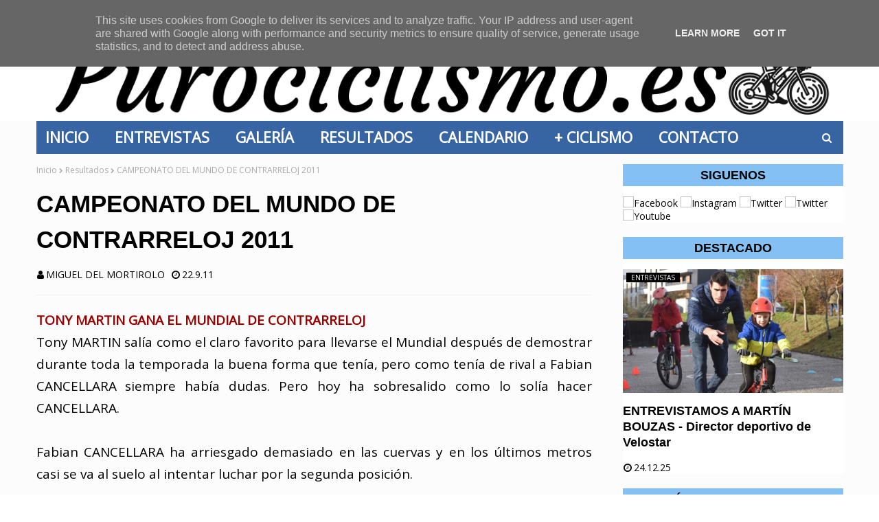

--- FILE ---
content_type: text/html; charset=utf-8
request_url: https://www.google.com/recaptcha/api2/aframe
body_size: 268
content:
<!DOCTYPE HTML><html><head><meta http-equiv="content-type" content="text/html; charset=UTF-8"></head><body><script nonce="pNI3Z3BafuH28YXQgr4bbA">/** Anti-fraud and anti-abuse applications only. See google.com/recaptcha */ try{var clients={'sodar':'https://pagead2.googlesyndication.com/pagead/sodar?'};window.addEventListener("message",function(a){try{if(a.source===window.parent){var b=JSON.parse(a.data);var c=clients[b['id']];if(c){var d=document.createElement('img');d.src=c+b['params']+'&rc='+(localStorage.getItem("rc::a")?sessionStorage.getItem("rc::b"):"");window.document.body.appendChild(d);sessionStorage.setItem("rc::e",parseInt(sessionStorage.getItem("rc::e")||0)+1);localStorage.setItem("rc::h",'1769067673532');}}}catch(b){}});window.parent.postMessage("_grecaptcha_ready", "*");}catch(b){}</script></body></html>

--- FILE ---
content_type: text/javascript; charset=UTF-8
request_url: https://www.purociclismo.es/feeds/posts/default/-/Mundial%202011?alt=json-in-script&callback=related_results_labels_thumbs&max-results=6
body_size: 6748
content:
// API callback
related_results_labels_thumbs({"version":"1.0","encoding":"UTF-8","feed":{"xmlns":"http://www.w3.org/2005/Atom","xmlns$openSearch":"http://a9.com/-/spec/opensearchrss/1.0/","xmlns$blogger":"http://schemas.google.com/blogger/2008","xmlns$georss":"http://www.georss.org/georss","xmlns$gd":"http://schemas.google.com/g/2005","xmlns$thr":"http://purl.org/syndication/thread/1.0","id":{"$t":"tag:blogger.com,1999:blog-495067295094746245"},"updated":{"$t":"2026-01-22T02:41:52.535+01:00"},"category":[{"term":"Resultados"},{"term":"Noticias"},{"term":"Entrevistas"},{"term":"Fotos"},{"term":"Elite-Sub23"},{"term":"Ciclismo Femenino"},{"term":"Otros"},{"term":"Ciclocross"},{"term":"Fichajes 2011"},{"term":"Vuelta a España"},{"term":"A navalla de Botis"},{"term":"La navaja de Botis"},{"term":"Fichajes 2012"},{"term":"Ciclismo González"},{"term":"Tour de Francia"},{"term":"Copa de España"},{"term":"Vídeo"},{"term":"Vuelta a España 2014"},{"term":"Vuelta a España 2013"},{"term":"Curiosidades"},{"term":"Giro de Italia"},{"term":"Publicidad"},{"term":"Vuelta a España 2019"},{"term":"Vuelta a España 2016"},{"term":"Mountain bike"},{"term":"Tus fotos"},{"term":"Entendiendo el ciclismo"},{"term":"Fichajes 2013"},{"term":"Fichajes 2015"},{"term":"Saludos a Puro Ciclismo"},{"term":"Las 31 preguntas de Puro Ciclismo"},{"term":"Vuelta a España 2024"},{"term":"Fichajes 2018"},{"term":"Vuelta a España 2020"},{"term":"Vuelta a España 2018"},{"term":"Copa de España Femenina"},{"term":"Reportaje"},{"term":"Vuelta a España 2025"},{"term":"O Gran Camiño 2025"},{"term":"Volta a Portugal"},{"term":"junior"},{"term":"Fichajes 2016"},{"term":"Fichajes 2017"},{"term":"Itzulia"},{"term":"Vuelta a Asturias"},{"term":"Fichajes 2025"},{"term":"Tour de Francia 2014"},{"term":"Tour de Francia 2020"},{"term":"Vuelta a España 2012"},{"term":"Vuelta a España 2022"},{"term":"Marchas"},{"term":"Opinión"},{"term":"Vuelta a España 2010"},{"term":"Equipos 2012"},{"term":"Giro de Italia 2011"},{"term":"Tour de Francia 2011"},{"term":"Tour de Francia 2012"},{"term":"Vuelta a España 2011"},{"term":"Vuelta a España 2021"},{"term":"Equipos 2018"},{"term":"Giro de Italia 2012"},{"term":"Giro de Italia 2020"},{"term":"Giro de Italia 2025"},{"term":"Tour de Francia 2017"},{"term":"Tour de Francia 2025"},{"term":"Equipos 2017"},{"term":"Equipos 2020"},{"term":"Giro de Italia 2019"},{"term":"Tour de Francia 2010"},{"term":"Tour de Francia 2019"},{"term":"Vuelta a España 2017"},{"term":"Equipos 2016"},{"term":"Volta a Portugal 2017"},{"term":"Vuelta al País Vasco"},{"term":"Fichajes 2014"},{"term":"Giro de Italia 2018"},{"term":"Pruebas de material"},{"term":"Giro de Italia 2017"},{"term":"París-Roubaix"},{"term":"Campeonato de España"},{"term":"Clásica de San Sebastián"},{"term":"Metiendo cuneta"},{"term":"París-Niza"},{"term":"Critérium du Dauphiné"},{"term":"Equipos 2011"},{"term":"Milan San Remo"},{"term":"O Gran Camiño"},{"term":"Tour de Flandes"},{"term":"Vuelta a España femenina"},{"term":"Vuelta a Murcia"},{"term":"Continental Profesional"},{"term":"Lieja-Bastoña-Lieja"},{"term":"Tour de Suiza"},{"term":"Volta a Cataluña"},{"term":"Volta a Galicia"},{"term":"Volta a Portugal 2018"},{"term":"28 de diciembre"},{"term":"Amstel Gold Race"},{"term":"Fichajes 2026"},{"term":"Mundial 2014"},{"term":"Mundial 2016"},{"term":"Tirreno Adriático"},{"term":"Tour de California"},{"term":"Volta a Portugal 2025"},{"term":"Vuelta a Burgos"},{"term":"Zwift"},{"term":"Libros"},{"term":"Tour de Romandía"},{"term":"Vuelta a Asturias 2016"},{"term":"Vuelta a Castilla y León"},{"term":"Campeonato de Europa CX 2024"},{"term":"Giro de Italia 2013"},{"term":"Luis Valle"},{"term":"Volta a Galicia 2017"},{"term":"Vuelta al País Vasco 2018"},{"term":"Equipos 2025"},{"term":"Fichajes 2023"},{"term":"Giro de Lombardía"},{"term":"Másters"},{"term":"Tour de Francia 2013"},{"term":"Tour de Francia femenino 2025"},{"term":"Volta a Galicia 2016"},{"term":"Vuelta a España femenina 2025"},{"term":"Clásica de Almería"},{"term":"El camino de Santiago"},{"term":"Evolución de los maillots"},{"term":"Fichajes 2022"},{"term":"Fichajes 2024"},{"term":"Flecha Valona"},{"term":"Gante Wevelgem"},{"term":"Clásica de Primavera"},{"term":"Crono de las Naciones"},{"term":"GP Miguel Indurain"},{"term":"Itzulia 2025"},{"term":"París-Tours"},{"term":"Revistas"},{"term":"Tour de Francia 2016"},{"term":"Vuelta al País Vasco 2019"},{"term":"Calendario"},{"term":"Campeonatos de España 2015"},{"term":"Challenge a Mallorca"},{"term":"Challenge a Mallorca 2017"},{"term":"Copa de España Ciclocross"},{"term":"Critérium du Dauphiné 2017"},{"term":"Critérium du Dauphiné 2025"},{"term":"Giro de Italia Femenino 2025"},{"term":"Giro del Trentino"},{"term":"Kuurne-Bruselas-Kuurne"},{"term":"Omloop Het Nieuwsblad"},{"term":"París-Niza 2017"},{"term":"París-Niza 2018"},{"term":"París-Niza 2025"},{"term":"Strade Bianche"},{"term":"Strava"},{"term":"Tour Down Under"},{"term":"Tour de Suiza 2017"},{"term":"Tour de Suiza 2025"},{"term":"Volta a Cataluña 2025"},{"term":"Vuelta a Andalucía"},{"term":"Vuelta a Asturias 2017"},{"term":"Vuelta a San Juan 2018"},{"term":"Vuelta al País Vasco 2015"},{"term":"Challenge a Mallorca 2018"},{"term":"Critérium Internacional"},{"term":"Equipos 2010"},{"term":"GP de Montreal"},{"term":"Giro de Italia 2016"},{"term":"O Gran Camiño 2022"},{"term":"Promesas"},{"term":"Tirreno Adriático 2017"},{"term":"Tirreno Adriático 2018"},{"term":"Tirreno Adriático 2025"},{"term":"Tour de California 2018"},{"term":"Tour de Polonia"},{"term":"UAE Tour 2025"},{"term":"Volta a Cataluña 2017"},{"term":"Volta a Cataluña 2018"},{"term":"Volta a Coruña 2016"},{"term":"Volta a Coruña 2018"},{"term":"Volta a Galicia 2015"},{"term":"Volta a Galicia 2025"},{"term":"Volta a Valencia 2018"},{"term":"Volta ao Algarve"},{"term":"Vuelta a Asturias 2019"},{"term":"Vuelta a Turquía"},{"term":"Vuelta al País Vasco 2021"},{"term":"Cadetes"},{"term":"Campeonatos de España 2014"},{"term":"Colombia Oro y Paz 2018"},{"term":"Equipos 2013"},{"term":"Flecha Brabançona"},{"term":"Fotos curiosas"},{"term":"Giro de Italia Femenino"},{"term":"Nokere-Koerse"},{"term":"OMarisquiño"},{"term":"Tour Down Under 2018"},{"term":"Tour de Croacia 2017"},{"term":"Tour de Flandes Femenino"},{"term":"Tour de Oman 2018"},{"term":"Tour de Qatar"},{"term":"Vattenfall Cyclassics"},{"term":"Volta a Coruña"},{"term":"Volta ao Alentejo 2018"},{"term":"Vuelta a Asturias 2025"},{"term":"Vuelta a España 2015"},{"term":"Vuelta a España femenina 2024"},{"term":"Vuelta al País Vasco 2017"},{"term":"AlUla Tour 2025"},{"term":"Cumpleaños"},{"term":"Dubai Tour 2018"},{"term":"E3 Harelbeke"},{"term":"Emakumeen Bira"},{"term":"Eneco Tour"},{"term":"Equipos 2019"},{"term":"Equipos 2026"},{"term":"Flecha Valona Femenina"},{"term":"GP de Plouay"},{"term":"Juegos Olímpicos"},{"term":"Los Tres Días de La Panne"},{"term":"Mundial 2012"},{"term":"Mundial 2017"},{"term":"Mundial 2025"},{"term":"Route du Sud"},{"term":"Tour Down Under 2025"},{"term":"Tour de Bretaña"},{"term":"Tour de Francia 2018"},{"term":"Tour de Gila"},{"term":"Tour de Omán"},{"term":"Tour de los Alpes 2017"},{"term":"Tour du Haut Var"},{"term":"Triatlón"},{"term":"Trofeo Laigueglia"},{"term":"Volta a Valencia"},{"term":"Volta a Valencia 2025"},{"term":"Volta ao Algarve 2018"},{"term":"Volta ao Algarve 2025"},{"term":"Volta o Alentejo 2017"},{"term":"Vuelta a Andalucía 2017"},{"term":"Vuelta a Andalucía 2018"},{"term":"Vuelta a Andalucía 2025"},{"term":"Vuelta a Burgos 2020"},{"term":"Vuelta a Burgos 2025"},{"term":"Vuelta a Madrid"},{"term":"Yaiza Fernández"},{"term":"Camino del Cid"},{"term":"Campeonatos nacionales"},{"term":"Challenge a Mallorca 2015"},{"term":"Challenge a Mallorca 2025"},{"term":"Circuito de Getxo"},{"term":"Durango-Durango Emakumen Sarria"},{"term":"Equipos 2014"},{"term":"Equipos 2021"},{"term":"Fichajes 2020"},{"term":"GP de Plouay Femenino"},{"term":"GP de Québec"},{"term":"Gante Wevelgem Femenina"},{"term":"Giro de Italia 2014"},{"term":"Giro de Italia 2015"},{"term":"Itzulia 2024"},{"term":"Itzulia Women 2025"},{"term":"Le Samyn"},{"term":"Madrid Challenge by La Vuelta"},{"term":"Mundial 2015"},{"term":"O Gran Camiño 2026"},{"term":"Omloop Het Nieuwsblad Femenina"},{"term":"Selección"},{"term":"Setmana Ciclista Valenciana 2017"},{"term":"Setmana Ciclista Valenciana 2025"},{"term":"Tour de Luxemburgo"},{"term":"Tour de Picardie"},{"term":"Tres días de La Panne 2017"},{"term":"Volta a Portugal 2019"},{"term":"Volta a Portugal 2020"},{"term":"Volta a Valencia 2017"},{"term":"Vuelta a España 2026"},{"term":"Vuelta a Táchira"},{"term":"4 días de Dunkerque"},{"term":"Campeonatos de España 2013"},{"term":"Ciclismo virtual"},{"term":"Editorial"},{"term":"Efemérides"},{"term":"Equipos 2015"},{"term":"Equipos 2024"},{"term":"Etoile de Bessèges"},{"term":"Itzulia 2026"},{"term":"Javi Linares"},{"term":"Mundial"},{"term":"Mundial 2010"},{"term":"Mundial 2011"},{"term":"Mundial 2013"},{"term":"París-Bruselas"},{"term":"París-Camembert"},{"term":"París-Troyes"},{"term":"Pista"},{"term":"Ruta Vía de la Plata"},{"term":"Settimana Ciclistica Internazionale Coppi y Bartali"},{"term":"Strade Bianche Femenina"},{"term":"Tour de Francia 2015"},{"term":"Tour de Japón"},{"term":"Tour de Luxemburgo 2017"},{"term":"Tour de Utah"},{"term":"Tour del Mediterráneo"},{"term":"Volta a Galicia 2018"},{"term":"Volta a Galicia 2024"},{"term":"Vuelta a Aragón 2018"},{"term":"Vuelta a España femenina 2020"},{"term":"Vuelta a España femenina 2021"},{"term":"Vuelta a Madrid 2018"},{"term":"Vuelta a México"},{"term":"Vuelta a la Rioja"},{"term":"Vuelta al País Vasco 2022"},{"term":"Aiztondo Klasika"},{"term":"Amstel Gold Race Femenina"},{"term":"Buycycle"},{"term":"Campeonato de España 2017"},{"term":"Charlas"},{"term":"Circuito Guadiana"},{"term":"Clásica de Pascua"},{"term":"Cotilleo"},{"term":"Critérium du Dauphiné 2016"},{"term":"Cyclassics Hamburg"},{"term":"GP Cycliste de Quebec"},{"term":"GP La Marseillaise"},{"term":"GP de Llodio"},{"term":"Gran Premio Muniadona"},{"term":"Gran Prix Pino Cerami"},{"term":"Gravel"},{"term":"Itzulia Women"},{"term":"Itzulia Women 2022"},{"term":"Itzulia women 2024"},{"term":"Lieja-Bastoña-Lieja Femenina"},{"term":"Luz Iglesias"},{"term":"Mundial 2018"},{"term":"Route de Francia Femenina"},{"term":"Scheldeprijs"},{"term":"Tour Down Under 2026"},{"term":"Tour de California femenino"},{"term":"Tour de Normandie"},{"term":"Tour de Oman"},{"term":"Tour de Qatar Femenino"},{"term":"Tour de San Luis"},{"term":"Tour de San Luís"},{"term":"Tour de Turquía"},{"term":"Tro Bro Leon"},{"term":"Trofeo Gobierno de La Rioja"},{"term":"Trofeo Roldán"},{"term":"Trofeo Ría de Marín"},{"term":"Trofeo de Oro"},{"term":"Volta a Galicia 2014"},{"term":"Volta a Valencia 2022"},{"term":"Vuelta a Chile"},{"term":"Abu Dhabi Tour"},{"term":"Aiztondo Klasika femenina"},{"term":"Ana Domínguez"},{"term":"BinckBank Tour"},{"term":"Campeonato de Europa ruta 2024"},{"term":"Campeonato gallego"},{"term":"Cancelaciones"},{"term":"Cholet Pays de Loire Femenino"},{"term":"Clásica Ciudad de Torredonjimeno"},{"term":"Clásica Xavier Tondo"},{"term":"Coppa Bernocchi"},{"term":"Diego Abelenda"},{"term":"Dubai Tour"},{"term":"Dwars Door Vlaanderen"},{"term":"E3 Prijs Vlaanderen"},{"term":"Equipos 2023"},{"term":"Fichajes 2019"},{"term":"Fichajes 2021"},{"term":"GP Calpe Costa Blanca"},{"term":"GP Ciudad de Alcobendas"},{"term":"GP Cycliste de Québec"},{"term":"GP Marcario"},{"term":"GP d'Ouverture La Marseillaise"},{"term":"GP de Denain"},{"term":"Giro de Italia 2022"},{"term":"Giro de Italia Femenino 2010"},{"term":"Gran Premio Ciudad de Elda"},{"term":"Gran Premio Macario"},{"term":"Grand Prix Cycliste la Marseillaise"},{"term":"Klasika Santikutz"},{"term":"La Course by Le Tour de France"},{"term":"Le Samyn femenina"},{"term":"Los 3 días de Flandes Oeste"},{"term":"Memorial Pascual Momparler"},{"term":"Memorial Valenciaga"},{"term":"Milan Turín"},{"term":"Milano-Torino"},{"term":"Milano-Turín"},{"term":"Pablo Sánchez"},{"term":"Películas"},{"term":"Personajes"},{"term":"Roma maxima"},{"term":"Ronde van Drenthe"},{"term":"Ronde van Drenthe Femenina"},{"term":"Route de Francia"},{"term":"Setmana Ciclista Valenciana femenina"},{"term":"Sorteo"},{"term":"Stagiaires"},{"term":"Subida al Naranco"},{"term":"Tour Down Under 2011"},{"term":"Tour Languedoc Roussillon femenino"},{"term":"Tour de Austria"},{"term":"Tour de California 2015"},{"term":"Tour de Francia 2023"},{"term":"Tour de Francia 2026"},{"term":"Tour de Francia Femenino"},{"term":"Tour de Limousin"},{"term":"Tour de Limousin femenino"},{"term":"Tour de Normandía"},{"term":"Tour de Pekín"},{"term":"Tour de Qatar 2011"},{"term":"Tour de San Luís 2011"},{"term":"Trofeo Ciudad de Caspe"},{"term":"Trofeo Mapfre - Bicicletas Jonny"},{"term":"Trofeo Matteotti"},{"term":"Trofeo ciclismo femenino de Zamora"},{"term":"Trofeo de Oro Femenino"},{"term":"UAE Tour"},{"term":"Varios"},{"term":"Villabona - Zizurkil Sari Nagusia"},{"term":"Volta a Ascensión"},{"term":"Volta a Portugal 2022"},{"term":"Volta a Portugal do Futuro"},{"term":"Vuelta a Andalucía 2011"},{"term":"Vuelta a Aragón"},{"term":"Vuelta a Asturias 2022"},{"term":"Vuelta a España 2023"},{"term":"Vuelta a España Femenina 2017"},{"term":"Vuelta a España femenina 2018"},{"term":"Vuelta a España femenina 2022"},{"term":"Vuelta a Táchira 2011"},{"term":"Vuelta al País Vasco 2012"},{"term":"Vuelta al País Vasco 2020"},{"term":"revisar"}],"title":{"type":"text","$t":"PURO CICLISMO - Tu web de ciclismo"},"subtitle":{"type":"html","$t":"Disfrutamos con el ciclismo"},"link":[{"rel":"http://schemas.google.com/g/2005#feed","type":"application/atom+xml","href":"https:\/\/www.purociclismo.es\/feeds\/posts\/default"},{"rel":"self","type":"application/atom+xml","href":"https:\/\/www.blogger.com\/feeds\/495067295094746245\/posts\/default\/-\/Mundial+2011?alt=json-in-script\u0026max-results=6"},{"rel":"alternate","type":"text/html","href":"https:\/\/www.purociclismo.es\/search\/label\/Mundial%202011"},{"rel":"hub","href":"http://pubsubhubbub.appspot.com/"}],"author":[{"name":{"$t":"Unknown"},"email":{"$t":"noreply@blogger.com"},"gd$image":{"rel":"http://schemas.google.com/g/2005#thumbnail","width":"16","height":"16","src":"https:\/\/img1.blogblog.com\/img\/b16-rounded.gif"}}],"generator":{"version":"7.00","uri":"http://www.blogger.com","$t":"Blogger"},"openSearch$totalResults":{"$t":"3"},"openSearch$startIndex":{"$t":"1"},"openSearch$itemsPerPage":{"$t":"6"},"entry":[{"id":{"$t":"tag:blogger.com,1999:blog-495067295094746245.post-6810054895691303080"},"published":{"$t":"2011-09-26T09:21:00.002+02:00"},"updated":{"$t":"2024-10-07T00:32:30.060+02:00"},"category":[{"scheme":"http://www.blogger.com/atom/ns#","term":"Ciclismo Femenino"},{"scheme":"http://www.blogger.com/atom/ns#","term":"Mundial 2011"},{"scheme":"http://www.blogger.com/atom/ns#","term":"Resultados"}],"title":{"type":"text","$t":"CAMPEONATO DEL MUNDO FEMENINO 2011"},"content":{"type":"html","$t":"\u003Cdiv style=\"text-align: justify;\"\u003EGiorgia BRONZINI vuelve a repetir victoria en el Mundial y se lo vuelve a dedicar a Marina Romoli, en el sprint ha sido la más fuerte, Marianne VOS lo ha intentado pero se ha equivocado a la hora de lanzar el sprint. \u003C\/div\u003E\u003Cdiv style=\"text-align: justify;\"\u003E\u003Cbr \/\u003E\u003C\/div\u003E\u003Cdiv style=\"text-align: justify;\"\u003E\u003Cb\u003ECampeonato del Mundo en Ruta Femenino:\u003C\/b\u003E\u003C\/div\u003E\u003Cdiv style=\"border-bottom: medium none; border-color: initial; border-left: medium none; border-right: medium none; border-style: none; border-top: medium none; border-width: medium; text-align: justify;\"\u003E1ª Giorgia BRONZINI 3º21'28''. \u003C\/div\u003E\u003Cdiv style=\"border-bottom: medium none; border-color: initial; border-left: medium none; border-right: medium none; border-style: none; border-top: medium none; border-width: medium; text-align: justify;\"\u003E2ª Marianne VOS m.t.\u003C\/div\u003E\u003Cdiv style=\"border-bottom: medium none; border-color: initial; border-left: medium none; border-right: medium none; border-style: none; border-top: medium none; border-width: medium; text-align: justify;\"\u003E3ª Ina TEUTENBERG m.t.\u003C\/div\u003E\u003Cdiv style=\"border-bottom: medium none; border-color: initial; border-left: medium none; border-right: medium none; border-style: none; border-top: medium none; border-width: medium; text-align: justify;\"\u003E4ª Nicole COOKE m.t.\u003C\/div\u003E\u003Cdiv style=\"border-bottom: medium none; border-color: initial; border-left: medium none; border-right: medium none; border-style: none; border-top: medium none; border-width: medium; text-align: justify;\"\u003E5ª Julia MARTISOVA m.t.\u003C\/div\u003E\u003Cdiv style=\"border-bottom: medium none; border-color: initial; border-left: medium none; border-right: medium none; border-style: none; border-top: medium none; border-width: medium; text-align: justify;\"\u003E6ª Chloe HOSKING m.t.\u003C\/div\u003E\u003Cdiv style=\"border-bottom: medium none; border-color: initial; border-left: medium none; border-right: medium none; border-style: none; border-top: medium none; border-width: medium; text-align: justify;\"\u003E7ª Elizabeth ARMITSTEAD m.t.\u003C\/div\u003E\u003Cdiv style=\"border-bottom: medium none; border-color: initial; border-left: medium none; border-right: medium none; border-style: none; border-top: medium none; border-width: medium; text-align: justify;\"\u003E8ª Ludivine HENRION m.t.\u003C\/div\u003E\u003Cdiv style=\"border-bottom: medium none; border-color: initial; border-left: medium none; border-right: medium none; border-style: none; border-top: medium none; border-width: medium; text-align: justify;\"\u003E9ª Rasa LELEIVYTE m.t.\u003C\/div\u003E\u003Cdiv style=\"border-bottom: medium none; border-color: initial; border-left: medium none; border-right: medium none; border-style: none; border-top: medium none; border-width: medium; text-align: justify;\"\u003E10ª Aude BIANNIC m.t.\u003C\/div\u003E\u003Cdiv class=\"separator\" style=\"clear: both; text-align: center;\"\u003E\u003Cbr \/\u003E\u003C\/div\u003E\u003Cdiv style=\"border-bottom: medium none; border-color: initial; border-left: medium none; border-right: medium none; border-style: none; border-top: medium none; border-width: medium; text-align: justify;\"\u003EEn la contrarreloj la alemana Judith ARNDT ha destacado sobre el resto y se ha llevado el mundial \"cómodamente\". \u003C\/div\u003E\u003Cdiv style=\"border-bottom: medium none; border-color: initial; border-left: medium none; border-right: medium none; border-style: none; border-top: medium none; border-width: medium; text-align: justify;\"\u003E\u003Cbr \/\u003E\u003C\/div\u003E\u003Cdiv style=\"text-align: justify;\"\u003E\u003Cb\u003ECampeonato del Mundo de Contrarreloj Femenino:\u003C\/b\u003E\u003C\/div\u003E\u003Cdiv style=\"text-align: justify;\"\u003E1ª Judith ARNDT 37º07'.\u003C\/div\u003E\u003Cdiv style=\"text-align: justify;\"\u003E2ª Linda VILLUMSEN a 22''.\u003C\/div\u003E\u003Cdiv style=\"text-align: justify;\"\u003E3ª Emma POOLEY a 24''.\u003C\/div\u003E\u003Cdiv style=\"text-align: justify;\"\u003E4ª Tara WHITTEN a 26''.\u003C\/div\u003E\u003Cdiv style=\"text-align: justify;\"\u003E5ª Clara HUGHES a 37''.\u003C\/div\u003E\u003Cdiv style=\"text-align: justify;\"\u003E6ª Rhae - Christie SHAW a 39''.\u003C\/div\u003E\u003Cdiv style=\"text-align: justify;\"\u003E7ª Eleonora VAN DIJK a 39''.\u003C\/div\u003E\u003Cdiv style=\"text-align: justify;\"\u003E8ª Amber NEBEN a 41''.\u003C\/div\u003E\u003Cdiv style=\"text-align: justify;\"\u003E9ª Emilia FAHLIN a 55''.\u003C\/div\u003E\u003Cdiv style=\"border-bottom: medium none; border-color: initial; border-left: medium none; border-right: medium none; border-style: none; border-top: medium none; border-width: medium; text-align: justify;\"\u003E10ª Ina TEUTENBERG a 56''.\u003C\/div\u003E\u003Cdiv style=\"border-bottom: medium none; border-color: initial; border-left: medium none; border-right: medium none; border-style: none; border-top: medium none; border-width: medium; text-align: justify;\"\u003E\u003Cbr \/\u003E\u003C\/div\u003E\u003Cdiv class=\"separator\" style=\"clear: both; text-align: center;\"\u003E\u003Ca href=\"https:\/\/blogger.googleusercontent.com\/img\/b\/R29vZ2xl\/AVvXsEhKDMmRQG5q6zykZalcWAPmupxe887dw9wLD7Oq-Kbl3wphiImCheXtSs9X4SSGDZKk3IaabIz4O-l0Qg4DoA5NZmWmOeTUERE0KRPONG8xB6S3Ev6tNaqD7LpA3RmqlZa-3Mhmh63-Dm_nLoIZehO0ejSOZq3qvXDADhONAyD3ABzI5xyixL4eGJwSjTrZ\/s400\/Web%20(21).png\" imageanchor=\"1\" style=\"margin-left: 1em; margin-right: 1em;\"\u003E\u003Cimg border=\"0\" data-original-height=\"250\" data-original-width=\"400\" height=\"200\" src=\"https:\/\/blogger.googleusercontent.com\/img\/b\/R29vZ2xl\/AVvXsEhKDMmRQG5q6zykZalcWAPmupxe887dw9wLD7Oq-Kbl3wphiImCheXtSs9X4SSGDZKk3IaabIz4O-l0Qg4DoA5NZmWmOeTUERE0KRPONG8xB6S3Ev6tNaqD7LpA3RmqlZa-3Mhmh63-Dm_nLoIZehO0ejSOZq3qvXDADhONAyD3ABzI5xyixL4eGJwSjTrZ\/s320\/Web%20(21).png\" width=\"320\" \/\u003E\u003C\/a\u003E\u003C\/div\u003E"},"link":[{"rel":"replies","type":"application/atom+xml","href":"https:\/\/www.purociclismo.es\/feeds\/6810054895691303080\/comments\/default","title":"Enviar comentarios"},{"rel":"replies","type":"text/html","href":"https:\/\/www.purociclismo.es\/2011\/09\/campeonato-del-mundo-femenino.html#comment-form","title":"0 comentarios"},{"rel":"edit","type":"application/atom+xml","href":"https:\/\/www.blogger.com\/feeds\/495067295094746245\/posts\/default\/6810054895691303080"},{"rel":"self","type":"application/atom+xml","href":"https:\/\/www.blogger.com\/feeds\/495067295094746245\/posts\/default\/6810054895691303080"},{"rel":"alternate","type":"text/html","href":"https:\/\/www.purociclismo.es\/2011\/09\/campeonato-del-mundo-femenino.html","title":"CAMPEONATO DEL MUNDO FEMENINO 2011"}],"author":[{"name":{"$t":"Unknown"},"email":{"$t":"noreply@blogger.com"},"gd$image":{"rel":"http://schemas.google.com/g/2005#thumbnail","width":"16","height":"16","src":"https:\/\/img1.blogblog.com\/img\/b16-rounded.gif"}}],"media$thumbnail":{"xmlns$media":"http://search.yahoo.com/mrss/","url":"https:\/\/blogger.googleusercontent.com\/img\/b\/R29vZ2xl\/AVvXsEhKDMmRQG5q6zykZalcWAPmupxe887dw9wLD7Oq-Kbl3wphiImCheXtSs9X4SSGDZKk3IaabIz4O-l0Qg4DoA5NZmWmOeTUERE0KRPONG8xB6S3Ev6tNaqD7LpA3RmqlZa-3Mhmh63-Dm_nLoIZehO0ejSOZq3qvXDADhONAyD3ABzI5xyixL4eGJwSjTrZ\/s72-c\/Web%20(21).png","height":"72","width":"72"},"thr$total":{"$t":"0"}},{"id":{"$t":"tag:blogger.com,1999:blog-495067295094746245.post-5941353427407942727"},"published":{"$t":"2011-09-25T21:23:00.000+02:00"},"updated":{"$t":"2024-10-07T00:31:25.858+02:00"},"category":[{"scheme":"http://www.blogger.com/atom/ns#","term":"Mundial 2011"},{"scheme":"http://www.blogger.com/atom/ns#","term":"Resultados"}],"title":{"type":"text","$t":"CAMPEONATO DEL MUNDO EN RUTA 2011"},"content":{"type":"html","$t":"\u003Cdiv style=\"text-align: justify;\"\u003E\nEste año el Mundial me ha parecido una etapa del Tour donde en los primeros kilómetros el pelotón ha dejado irse a una fuga: Anthony ROUX (Francia), Maxim IGLINKSY (Kazakhstan), Pablo LASTRAS (España), Christian POOS (Luxemburgo), Tanai KANGERT (Estonia), Oleg CHUZDA (Ucrania) y Robert KISERLOVSKI (Croacia), en la parte final se produjeron los típicos ataques intentando que no se produzca el sprint y después el desenlace final donde Mark CAVENDISH le ha ganado la partida a todos, la típica etapa del Tour a finales de septiembre.\u003C\/div\u003E\u003Cdiv style=\"text-align: justify;\"\u003E\u003Cbr \/\u003E\u003C\/div\u003E\n\u003Cdiv style=\"text-align: justify;\"\u003E\nLa selección de Gran Bretaña a controlado todos los ataques para intentar que CAVENDISH pudiera disputar el sprint, la selección española a parte de la presencia en las fugas no se ha visto demasiado, quizá un hombre lo debería intentar en la última vuelta, además FREIRE estaba demasiado solo, como le paso el año pasado.\u003C\/div\u003E\u003Cdiv style=\"text-align: justify;\"\u003E\u003Cbr \/\u003E\u003C\/div\u003E\n\u003Cdiv style=\"text-align: justify;\"\u003E\nDesde el año 2006 en Salzburgo, España no ha tenido auténticas opciones de llevarse la victoria.\u003C\/div\u003E\u003Cdiv style=\"text-align: justify;\"\u003E\u003Cbr \/\u003E\u003C\/div\u003E\u003Cdiv style=\"text-align: justify;\"\u003E\nUn ciclista que me ha sorprendido gratamente ha sido CANCELLARA a pesar de que el recorrido no le era bueno lo ha intentado y ha estado a punto de subirse al pódium.\u003C\/div\u003E\u003Cdiv style=\"text-align: justify;\"\u003E\u003Cbr \/\u003E\u003C\/div\u003E\n\u003Cdiv style=\"text-align: justify;\"\u003E\n\u003Cb\u003EClasificación General Final:\u003C\/b\u003E\u003C\/div\u003E\n\u003Cdiv style=\"text-align: justify;\"\u003E\n1º Mark CAVENDISH 5º40'27''.\u003C\/div\u003E\n\u003Cdiv style=\"text-align: justify;\"\u003E\n2º Matthew GOSS m.t.\u003C\/div\u003E\n\u003Cdiv style=\"text-align: justify;\"\u003E\n3º André GREIPEL m.t.\u003C\/div\u003E\n\u003Cdiv style=\"text-align: justify;\"\u003E\n4º Fabian CANCELLARA m.t.\u003C\/div\u003E\n\u003Cdiv style=\"text-align: justify;\"\u003E\n5º Jurgen ROELANDTS m.t.\u003C\/div\u003E\n\u003Cdiv style=\"text-align: justify;\"\u003E\n6º Romain FEILLU m.t.\u003C\/div\u003E\n\u003Cdiv style=\"text-align: justify;\"\u003E\n7º Borut BOZIC m.t.\u003C\/div\u003E\n\u003Cdiv style=\"text-align: justify;\"\u003E\n8º Edvald BOASSON HAGEN m.t.\u003C\/div\u003E\n\u003Cdiv style=\"text-align: justify;\"\u003E\n9º Oscar FREIRE m.t.\u003C\/div\u003E\n\u003Cdiv style=\"text-align: justify;\"\u003E\n10º Tyler FARRAR m.t.\u003C\/div\u003E\u003Cdiv style=\"text-align: justify;\"\u003E\u003Cbr \/\u003E\u003C\/div\u003E\u003Cdiv class=\"separator\" style=\"clear: both; text-align: center;\"\u003E\u003Ca href=\"https:\/\/blogger.googleusercontent.com\/img\/b\/R29vZ2xl\/AVvXsEh4zFgpq0FZjR2kTc-mtrV4XZTydjfLjqwfvjCJzNQ7GNCskDvddr7fI13p55_9blC993O5P3vAHSFIo-0S76jZJEteUjtfKGgGF0HupjuFABDbv-Q88INzvc15gWQbLqr76kML_7uTJq4en1rvMnage2FA8zEjfFagW13UZmXbCye5RZxRrNsMv1GBXLWx\/s400\/Web%20(21).png\" imageanchor=\"1\" style=\"margin-left: 1em; margin-right: 1em;\"\u003E\u003Cimg border=\"0\" data-original-height=\"250\" data-original-width=\"400\" height=\"200\" src=\"https:\/\/blogger.googleusercontent.com\/img\/b\/R29vZ2xl\/AVvXsEh4zFgpq0FZjR2kTc-mtrV4XZTydjfLjqwfvjCJzNQ7GNCskDvddr7fI13p55_9blC993O5P3vAHSFIo-0S76jZJEteUjtfKGgGF0HupjuFABDbv-Q88INzvc15gWQbLqr76kML_7uTJq4en1rvMnage2FA8zEjfFagW13UZmXbCye5RZxRrNsMv1GBXLWx\/s320\/Web%20(21).png\" width=\"320\" \/\u003E\u003C\/a\u003E\u003C\/div\u003E\n"},"link":[{"rel":"replies","type":"application/atom+xml","href":"https:\/\/www.purociclismo.es\/feeds\/5941353427407942727\/comments\/default","title":"Enviar comentarios"},{"rel":"replies","type":"text/html","href":"https:\/\/www.purociclismo.es\/2011\/09\/campeonato-del-mundo-en-ruta.html#comment-form","title":"0 comentarios"},{"rel":"edit","type":"application/atom+xml","href":"https:\/\/www.blogger.com\/feeds\/495067295094746245\/posts\/default\/5941353427407942727"},{"rel":"self","type":"application/atom+xml","href":"https:\/\/www.blogger.com\/feeds\/495067295094746245\/posts\/default\/5941353427407942727"},{"rel":"alternate","type":"text/html","href":"https:\/\/www.purociclismo.es\/2011\/09\/campeonato-del-mundo-en-ruta.html","title":"CAMPEONATO DEL MUNDO EN RUTA 2011"}],"author":[{"name":{"$t":"Unknown"},"email":{"$t":"noreply@blogger.com"},"gd$image":{"rel":"http://schemas.google.com/g/2005#thumbnail","width":"16","height":"16","src":"https:\/\/img1.blogblog.com\/img\/b16-rounded.gif"}}],"media$thumbnail":{"xmlns$media":"http://search.yahoo.com/mrss/","url":"https:\/\/blogger.googleusercontent.com\/img\/b\/R29vZ2xl\/AVvXsEh4zFgpq0FZjR2kTc-mtrV4XZTydjfLjqwfvjCJzNQ7GNCskDvddr7fI13p55_9blC993O5P3vAHSFIo-0S76jZJEteUjtfKGgGF0HupjuFABDbv-Q88INzvc15gWQbLqr76kML_7uTJq4en1rvMnage2FA8zEjfFagW13UZmXbCye5RZxRrNsMv1GBXLWx\/s72-c\/Web%20(21).png","height":"72","width":"72"},"thr$total":{"$t":"0"}},{"id":{"$t":"tag:blogger.com,1999:blog-495067295094746245.post-2135344092172813107"},"published":{"$t":"2011-09-22T09:11:00.000+02:00"},"updated":{"$t":"2024-10-07T00:30:32.868+02:00"},"category":[{"scheme":"http://www.blogger.com/atom/ns#","term":"Mundial 2011"},{"scheme":"http://www.blogger.com/atom/ns#","term":"Resultados"}],"title":{"type":"text","$t":"CAMPEONATO DEL MUNDO DE CONTRARRELOJ 2011"},"content":{"type":"html","$t":"\u003Cdiv style=\"text-align: justify;\"\u003E\u003Cstrong\u003E\u003Cspan style=\"color: #990000;\"\u003ETONY MARTIN GANA EL MUNDIAL DE CONTRARRELOJ\u003C\/span\u003E\u003C\/strong\u003E\u003C\/div\u003E\u003Cdiv style=\"text-align: justify;\"\u003ETony MARTIN salía como el claro favorito para llevarse el Mundial después de demostrar durante toda la temporada la buena forma que tenía, pero como tenía de rival a Fabian CANCELLARA siempre había dudas. Pero hoy ha sobresalido como lo solía hacer CANCELLARA.\u003C\/div\u003E\u003Cdiv style=\"text-align: justify;\"\u003E\u003Cbr \/\u003E\u003C\/div\u003E\u003Cdiv style=\"text-align: justify;\"\u003EFabian CANCELLARA ha arriesgado demasiado en las cuervas y en los últimos metros casi se va al suelo al intentar luchar por la segunda posición.\u003C\/div\u003E\u003Cdiv style=\"text-align: justify;\"\u003E\u003Cbr \/\u003E\u003C\/div\u003E\u003Cdiv style=\"text-align: justify;\"\u003E\u003Cstrong\u003EClasificación General Final:\u003C\/strong\u003E\u003C\/div\u003E\u003Cdiv style=\"text-align: justify;\"\u003E1º Tony MARTIN 53º43'85''. \u003C\/div\u003E\u003Cdiv style=\"text-align: justify;\"\u003E2º Bradley WIGGINS a 1'15''. \u003C\/div\u003E\u003Cdiv style=\"text-align: justify;\"\u003E3º Fabian CANCELLARA a 1'20''.\u003C\/div\u003E\u003Cdiv style=\"text-align: justify;\"\u003E4º Bert GRABSCH a 1'31''. \u003C\/div\u003E\u003Cdiv style=\"text-align: justify;\"\u003E5º Jack BOBRIDGE a 2'13''.\u003C\/div\u003E\u003Cdiv style=\"text-align: justify;\"\u003E6º Richie PORTE a 2'29''. \u003C\/div\u003E\u003Cdiv style=\"text-align: justify;\"\u003E7º David MILLAR a 2'45''. \u003C\/div\u003E\u003Cdiv style=\"text-align: justify;\"\u003E8º Lieuwe WESTRA a 3'18''. \u003C\/div\u003E\u003Cdiv style=\"text-align: justify;\"\u003E9º Alexandr DYACHENKO a 3'19''. \u003C\/div\u003E\u003Cdiv style=\"text-align: justify;\"\u003E10º Jakob FUGLSANG a 3'30''.\u003C\/div\u003E\u003Cdiv style=\"text-align: justify;\"\u003E\u003Cbr \/\u003E\u003C\/div\u003E\u003Cdiv class=\"separator\" style=\"clear: both; text-align: center;\"\u003E\u003Ca href=\"https:\/\/blogger.googleusercontent.com\/img\/b\/R29vZ2xl\/AVvXsEiaOuJhXUMftMTj0lU0bDskjAJZ28K3gANmYpM9AUYpTBjdEuUP7pxkI4XcxKFRCzgrS7Tg5KQv6iKZlWcqXePq879v6dVXzZHy6n5_4cNw0Z6BslW5XGvjTCjFgWP7vHKR5ryry7NUPybT4Q3E_gURFZgJ8i2iN4wN1Xfcwf-ecnSW1VJ2XWW3SWgQnUh6\/s400\/Web%20(21).png\" imageanchor=\"1\" style=\"margin-left: 1em; margin-right: 1em;\"\u003E\u003Cimg border=\"0\" data-original-height=\"250\" data-original-width=\"400\" height=\"200\" src=\"https:\/\/blogger.googleusercontent.com\/img\/b\/R29vZ2xl\/AVvXsEiaOuJhXUMftMTj0lU0bDskjAJZ28K3gANmYpM9AUYpTBjdEuUP7pxkI4XcxKFRCzgrS7Tg5KQv6iKZlWcqXePq879v6dVXzZHy6n5_4cNw0Z6BslW5XGvjTCjFgWP7vHKR5ryry7NUPybT4Q3E_gURFZgJ8i2iN4wN1Xfcwf-ecnSW1VJ2XWW3SWgQnUh6\/s320\/Web%20(21).png\" width=\"320\" \/\u003E\u003C\/a\u003E\u003C\/div\u003E"},"link":[{"rel":"replies","type":"application/atom+xml","href":"https:\/\/www.purociclismo.es\/feeds\/2135344092172813107\/comments\/default","title":"Enviar comentarios"},{"rel":"replies","type":"text/html","href":"https:\/\/www.purociclismo.es\/2011\/09\/campeonato-del-mundo-de-contrarreloj.html#comment-form","title":"0 comentarios"},{"rel":"edit","type":"application/atom+xml","href":"https:\/\/www.blogger.com\/feeds\/495067295094746245\/posts\/default\/2135344092172813107"},{"rel":"self","type":"application/atom+xml","href":"https:\/\/www.blogger.com\/feeds\/495067295094746245\/posts\/default\/2135344092172813107"},{"rel":"alternate","type":"text/html","href":"https:\/\/www.purociclismo.es\/2011\/09\/campeonato-del-mundo-de-contrarreloj.html","title":"CAMPEONATO DEL MUNDO DE CONTRARRELOJ 2011"}],"author":[{"name":{"$t":"Unknown"},"email":{"$t":"noreply@blogger.com"},"gd$image":{"rel":"http://schemas.google.com/g/2005#thumbnail","width":"16","height":"16","src":"https:\/\/img1.blogblog.com\/img\/b16-rounded.gif"}}],"media$thumbnail":{"xmlns$media":"http://search.yahoo.com/mrss/","url":"https:\/\/blogger.googleusercontent.com\/img\/b\/R29vZ2xl\/AVvXsEiaOuJhXUMftMTj0lU0bDskjAJZ28K3gANmYpM9AUYpTBjdEuUP7pxkI4XcxKFRCzgrS7Tg5KQv6iKZlWcqXePq879v6dVXzZHy6n5_4cNw0Z6BslW5XGvjTCjFgWP7vHKR5ryry7NUPybT4Q3E_gURFZgJ8i2iN4wN1Xfcwf-ecnSW1VJ2XWW3SWgQnUh6\/s72-c\/Web%20(21).png","height":"72","width":"72"},"thr$total":{"$t":"0"}}]}});

--- FILE ---
content_type: text/javascript; charset=UTF-8
request_url: https://www.purociclismo.es/feeds/posts/default/-/Resultados?alt=json-in-script&callback=related_results_labels_thumbs&max-results=6
body_size: 6875
content:
// API callback
related_results_labels_thumbs({"version":"1.0","encoding":"UTF-8","feed":{"xmlns":"http://www.w3.org/2005/Atom","xmlns$openSearch":"http://a9.com/-/spec/opensearchrss/1.0/","xmlns$blogger":"http://schemas.google.com/blogger/2008","xmlns$georss":"http://www.georss.org/georss","xmlns$gd":"http://schemas.google.com/g/2005","xmlns$thr":"http://purl.org/syndication/thread/1.0","id":{"$t":"tag:blogger.com,1999:blog-495067295094746245"},"updated":{"$t":"2026-01-22T02:41:52.535+01:00"},"category":[{"term":"Resultados"},{"term":"Noticias"},{"term":"Entrevistas"},{"term":"Fotos"},{"term":"Elite-Sub23"},{"term":"Ciclismo Femenino"},{"term":"Otros"},{"term":"Ciclocross"},{"term":"Fichajes 2011"},{"term":"Vuelta a España"},{"term":"A navalla de Botis"},{"term":"La navaja de Botis"},{"term":"Fichajes 2012"},{"term":"Ciclismo González"},{"term":"Tour de Francia"},{"term":"Copa de España"},{"term":"Vídeo"},{"term":"Vuelta a España 2014"},{"term":"Vuelta a España 2013"},{"term":"Curiosidades"},{"term":"Giro de Italia"},{"term":"Publicidad"},{"term":"Vuelta a España 2019"},{"term":"Vuelta a España 2016"},{"term":"Mountain bike"},{"term":"Tus fotos"},{"term":"Entendiendo el ciclismo"},{"term":"Fichajes 2013"},{"term":"Fichajes 2015"},{"term":"Saludos a Puro Ciclismo"},{"term":"Las 31 preguntas de Puro Ciclismo"},{"term":"Vuelta a España 2024"},{"term":"Fichajes 2018"},{"term":"Vuelta a España 2020"},{"term":"Vuelta a España 2018"},{"term":"Copa de España Femenina"},{"term":"Reportaje"},{"term":"Vuelta a España 2025"},{"term":"O Gran Camiño 2025"},{"term":"Volta a Portugal"},{"term":"junior"},{"term":"Fichajes 2016"},{"term":"Fichajes 2017"},{"term":"Itzulia"},{"term":"Vuelta a Asturias"},{"term":"Fichajes 2025"},{"term":"Tour de Francia 2014"},{"term":"Tour de Francia 2020"},{"term":"Vuelta a España 2012"},{"term":"Vuelta a España 2022"},{"term":"Marchas"},{"term":"Opinión"},{"term":"Vuelta a España 2010"},{"term":"Equipos 2012"},{"term":"Giro de Italia 2011"},{"term":"Tour de Francia 2011"},{"term":"Tour de Francia 2012"},{"term":"Vuelta a España 2011"},{"term":"Vuelta a España 2021"},{"term":"Equipos 2018"},{"term":"Giro de Italia 2012"},{"term":"Giro de Italia 2020"},{"term":"Giro de Italia 2025"},{"term":"Tour de Francia 2017"},{"term":"Tour de Francia 2025"},{"term":"Equipos 2017"},{"term":"Equipos 2020"},{"term":"Giro de Italia 2019"},{"term":"Tour de Francia 2010"},{"term":"Tour de Francia 2019"},{"term":"Vuelta a España 2017"},{"term":"Equipos 2016"},{"term":"Volta a Portugal 2017"},{"term":"Vuelta al País Vasco"},{"term":"Fichajes 2014"},{"term":"Giro de Italia 2018"},{"term":"Pruebas de material"},{"term":"Giro de Italia 2017"},{"term":"París-Roubaix"},{"term":"Campeonato de España"},{"term":"Clásica de San Sebastián"},{"term":"Metiendo cuneta"},{"term":"París-Niza"},{"term":"Critérium du Dauphiné"},{"term":"Equipos 2011"},{"term":"Milan San Remo"},{"term":"O Gran Camiño"},{"term":"Tour de Flandes"},{"term":"Vuelta a España femenina"},{"term":"Vuelta a Murcia"},{"term":"Continental Profesional"},{"term":"Lieja-Bastoña-Lieja"},{"term":"Tour de Suiza"},{"term":"Volta a Cataluña"},{"term":"Volta a Galicia"},{"term":"Volta a Portugal 2018"},{"term":"28 de diciembre"},{"term":"Amstel Gold Race"},{"term":"Fichajes 2026"},{"term":"Mundial 2014"},{"term":"Mundial 2016"},{"term":"Tirreno Adriático"},{"term":"Tour de California"},{"term":"Volta a Portugal 2025"},{"term":"Vuelta a Burgos"},{"term":"Zwift"},{"term":"Libros"},{"term":"Tour de Romandía"},{"term":"Vuelta a Asturias 2016"},{"term":"Vuelta a Castilla y León"},{"term":"Campeonato de Europa CX 2024"},{"term":"Giro de Italia 2013"},{"term":"Luis Valle"},{"term":"Volta a Galicia 2017"},{"term":"Vuelta al País Vasco 2018"},{"term":"Equipos 2025"},{"term":"Fichajes 2023"},{"term":"Giro de Lombardía"},{"term":"Másters"},{"term":"Tour de Francia 2013"},{"term":"Tour de Francia femenino 2025"},{"term":"Volta a Galicia 2016"},{"term":"Vuelta a España femenina 2025"},{"term":"Clásica de Almería"},{"term":"El camino de Santiago"},{"term":"Evolución de los maillots"},{"term":"Fichajes 2022"},{"term":"Fichajes 2024"},{"term":"Flecha Valona"},{"term":"Gante Wevelgem"},{"term":"Clásica de Primavera"},{"term":"Crono de las Naciones"},{"term":"GP Miguel Indurain"},{"term":"Itzulia 2025"},{"term":"París-Tours"},{"term":"Revistas"},{"term":"Tour de Francia 2016"},{"term":"Vuelta al País Vasco 2019"},{"term":"Calendario"},{"term":"Campeonatos de España 2015"},{"term":"Challenge a Mallorca"},{"term":"Challenge a Mallorca 2017"},{"term":"Copa de España Ciclocross"},{"term":"Critérium du Dauphiné 2017"},{"term":"Critérium du Dauphiné 2025"},{"term":"Giro de Italia Femenino 2025"},{"term":"Giro del Trentino"},{"term":"Kuurne-Bruselas-Kuurne"},{"term":"Omloop Het Nieuwsblad"},{"term":"París-Niza 2017"},{"term":"París-Niza 2018"},{"term":"París-Niza 2025"},{"term":"Strade Bianche"},{"term":"Strava"},{"term":"Tour Down Under"},{"term":"Tour de Suiza 2017"},{"term":"Tour de Suiza 2025"},{"term":"Volta a Cataluña 2025"},{"term":"Vuelta a Andalucía"},{"term":"Vuelta a Asturias 2017"},{"term":"Vuelta a San Juan 2018"},{"term":"Vuelta al País Vasco 2015"},{"term":"Challenge a Mallorca 2018"},{"term":"Critérium Internacional"},{"term":"Equipos 2010"},{"term":"GP de Montreal"},{"term":"Giro de Italia 2016"},{"term":"O Gran Camiño 2022"},{"term":"Promesas"},{"term":"Tirreno Adriático 2017"},{"term":"Tirreno Adriático 2018"},{"term":"Tirreno Adriático 2025"},{"term":"Tour de California 2018"},{"term":"Tour de Polonia"},{"term":"UAE Tour 2025"},{"term":"Volta a Cataluña 2017"},{"term":"Volta a Cataluña 2018"},{"term":"Volta a Coruña 2016"},{"term":"Volta a Coruña 2018"},{"term":"Volta a Galicia 2015"},{"term":"Volta a Galicia 2025"},{"term":"Volta a Valencia 2018"},{"term":"Volta ao Algarve"},{"term":"Vuelta a Asturias 2019"},{"term":"Vuelta a Turquía"},{"term":"Vuelta al País Vasco 2021"},{"term":"Cadetes"},{"term":"Campeonatos de España 2014"},{"term":"Colombia Oro y Paz 2018"},{"term":"Equipos 2013"},{"term":"Flecha Brabançona"},{"term":"Fotos curiosas"},{"term":"Giro de Italia Femenino"},{"term":"Nokere-Koerse"},{"term":"OMarisquiño"},{"term":"Tour Down Under 2018"},{"term":"Tour de Croacia 2017"},{"term":"Tour de Flandes Femenino"},{"term":"Tour de Oman 2018"},{"term":"Tour de Qatar"},{"term":"Vattenfall Cyclassics"},{"term":"Volta a Coruña"},{"term":"Volta ao Alentejo 2018"},{"term":"Vuelta a Asturias 2025"},{"term":"Vuelta a España 2015"},{"term":"Vuelta a España femenina 2024"},{"term":"Vuelta al País Vasco 2017"},{"term":"AlUla Tour 2025"},{"term":"Cumpleaños"},{"term":"Dubai Tour 2018"},{"term":"E3 Harelbeke"},{"term":"Emakumeen Bira"},{"term":"Eneco Tour"},{"term":"Equipos 2019"},{"term":"Equipos 2026"},{"term":"Flecha Valona Femenina"},{"term":"GP de Plouay"},{"term":"Juegos Olímpicos"},{"term":"Los Tres Días de La Panne"},{"term":"Mundial 2012"},{"term":"Mundial 2017"},{"term":"Mundial 2025"},{"term":"Route du Sud"},{"term":"Tour Down Under 2025"},{"term":"Tour de Bretaña"},{"term":"Tour de Francia 2018"},{"term":"Tour de Gila"},{"term":"Tour de Omán"},{"term":"Tour de los Alpes 2017"},{"term":"Tour du Haut Var"},{"term":"Triatlón"},{"term":"Trofeo Laigueglia"},{"term":"Volta a Valencia"},{"term":"Volta a Valencia 2025"},{"term":"Volta ao Algarve 2018"},{"term":"Volta ao Algarve 2025"},{"term":"Volta o Alentejo 2017"},{"term":"Vuelta a Andalucía 2017"},{"term":"Vuelta a Andalucía 2018"},{"term":"Vuelta a Andalucía 2025"},{"term":"Vuelta a Burgos 2020"},{"term":"Vuelta a Burgos 2025"},{"term":"Vuelta a Madrid"},{"term":"Yaiza Fernández"},{"term":"Camino del Cid"},{"term":"Campeonatos nacionales"},{"term":"Challenge a Mallorca 2015"},{"term":"Challenge a Mallorca 2025"},{"term":"Circuito de Getxo"},{"term":"Durango-Durango Emakumen Sarria"},{"term":"Equipos 2014"},{"term":"Equipos 2021"},{"term":"Fichajes 2020"},{"term":"GP de Plouay Femenino"},{"term":"GP de Québec"},{"term":"Gante Wevelgem Femenina"},{"term":"Giro de Italia 2014"},{"term":"Giro de Italia 2015"},{"term":"Itzulia 2024"},{"term":"Itzulia Women 2025"},{"term":"Le Samyn"},{"term":"Madrid Challenge by La Vuelta"},{"term":"Mundial 2015"},{"term":"O Gran Camiño 2026"},{"term":"Omloop Het Nieuwsblad Femenina"},{"term":"Selección"},{"term":"Setmana Ciclista Valenciana 2017"},{"term":"Setmana Ciclista Valenciana 2025"},{"term":"Tour de Luxemburgo"},{"term":"Tour de Picardie"},{"term":"Tres días de La Panne 2017"},{"term":"Volta a Portugal 2019"},{"term":"Volta a Portugal 2020"},{"term":"Volta a Valencia 2017"},{"term":"Vuelta a España 2026"},{"term":"Vuelta a Táchira"},{"term":"4 días de Dunkerque"},{"term":"Campeonatos de España 2013"},{"term":"Ciclismo virtual"},{"term":"Editorial"},{"term":"Efemérides"},{"term":"Equipos 2015"},{"term":"Equipos 2024"},{"term":"Etoile de Bessèges"},{"term":"Itzulia 2026"},{"term":"Javi Linares"},{"term":"Mundial"},{"term":"Mundial 2010"},{"term":"Mundial 2011"},{"term":"Mundial 2013"},{"term":"París-Bruselas"},{"term":"París-Camembert"},{"term":"París-Troyes"},{"term":"Pista"},{"term":"Ruta Vía de la Plata"},{"term":"Settimana Ciclistica Internazionale Coppi y Bartali"},{"term":"Strade Bianche Femenina"},{"term":"Tour de Francia 2015"},{"term":"Tour de Japón"},{"term":"Tour de Luxemburgo 2017"},{"term":"Tour de Utah"},{"term":"Tour del Mediterráneo"},{"term":"Volta a Galicia 2018"},{"term":"Volta a Galicia 2024"},{"term":"Vuelta a Aragón 2018"},{"term":"Vuelta a España femenina 2020"},{"term":"Vuelta a España femenina 2021"},{"term":"Vuelta a Madrid 2018"},{"term":"Vuelta a México"},{"term":"Vuelta a la Rioja"},{"term":"Vuelta al País Vasco 2022"},{"term":"Aiztondo Klasika"},{"term":"Amstel Gold Race Femenina"},{"term":"Buycycle"},{"term":"Campeonato de España 2017"},{"term":"Charlas"},{"term":"Circuito Guadiana"},{"term":"Clásica de Pascua"},{"term":"Cotilleo"},{"term":"Critérium du Dauphiné 2016"},{"term":"Cyclassics Hamburg"},{"term":"GP Cycliste de Quebec"},{"term":"GP La Marseillaise"},{"term":"GP de Llodio"},{"term":"Gran Premio Muniadona"},{"term":"Gran Prix Pino Cerami"},{"term":"Gravel"},{"term":"Itzulia Women"},{"term":"Itzulia Women 2022"},{"term":"Itzulia women 2024"},{"term":"Lieja-Bastoña-Lieja Femenina"},{"term":"Luz Iglesias"},{"term":"Mundial 2018"},{"term":"Route de Francia Femenina"},{"term":"Scheldeprijs"},{"term":"Tour Down Under 2026"},{"term":"Tour de California femenino"},{"term":"Tour de Normandie"},{"term":"Tour de Oman"},{"term":"Tour de Qatar Femenino"},{"term":"Tour de San Luis"},{"term":"Tour de San Luís"},{"term":"Tour de Turquía"},{"term":"Tro Bro Leon"},{"term":"Trofeo Gobierno de La Rioja"},{"term":"Trofeo Roldán"},{"term":"Trofeo Ría de Marín"},{"term":"Trofeo de Oro"},{"term":"Volta a Galicia 2014"},{"term":"Volta a Valencia 2022"},{"term":"Vuelta a Chile"},{"term":"Abu Dhabi Tour"},{"term":"Aiztondo Klasika femenina"},{"term":"Ana Domínguez"},{"term":"BinckBank Tour"},{"term":"Campeonato de Europa ruta 2024"},{"term":"Campeonato gallego"},{"term":"Cancelaciones"},{"term":"Cholet Pays de Loire Femenino"},{"term":"Clásica Ciudad de Torredonjimeno"},{"term":"Clásica Xavier Tondo"},{"term":"Coppa Bernocchi"},{"term":"Diego Abelenda"},{"term":"Dubai Tour"},{"term":"Dwars Door Vlaanderen"},{"term":"E3 Prijs Vlaanderen"},{"term":"Equipos 2023"},{"term":"Fichajes 2019"},{"term":"Fichajes 2021"},{"term":"GP Calpe Costa Blanca"},{"term":"GP Ciudad de Alcobendas"},{"term":"GP Cycliste de Québec"},{"term":"GP Marcario"},{"term":"GP d'Ouverture La Marseillaise"},{"term":"GP de Denain"},{"term":"Giro de Italia 2022"},{"term":"Giro de Italia Femenino 2010"},{"term":"Gran Premio Ciudad de Elda"},{"term":"Gran Premio Macario"},{"term":"Grand Prix Cycliste la Marseillaise"},{"term":"Klasika Santikutz"},{"term":"La Course by Le Tour de France"},{"term":"Le Samyn femenina"},{"term":"Los 3 días de Flandes Oeste"},{"term":"Memorial Pascual Momparler"},{"term":"Memorial Valenciaga"},{"term":"Milan Turín"},{"term":"Milano-Torino"},{"term":"Milano-Turín"},{"term":"Pablo Sánchez"},{"term":"Películas"},{"term":"Personajes"},{"term":"Roma maxima"},{"term":"Ronde van Drenthe"},{"term":"Ronde van Drenthe Femenina"},{"term":"Route de Francia"},{"term":"Setmana Ciclista Valenciana femenina"},{"term":"Sorteo"},{"term":"Stagiaires"},{"term":"Subida al Naranco"},{"term":"Tour Down Under 2011"},{"term":"Tour Languedoc Roussillon femenino"},{"term":"Tour de Austria"},{"term":"Tour de California 2015"},{"term":"Tour de Francia 2023"},{"term":"Tour de Francia 2026"},{"term":"Tour de Francia Femenino"},{"term":"Tour de Limousin"},{"term":"Tour de Limousin femenino"},{"term":"Tour de Normandía"},{"term":"Tour de Pekín"},{"term":"Tour de Qatar 2011"},{"term":"Tour de San Luís 2011"},{"term":"Trofeo Ciudad de Caspe"},{"term":"Trofeo Mapfre - Bicicletas Jonny"},{"term":"Trofeo Matteotti"},{"term":"Trofeo ciclismo femenino de Zamora"},{"term":"Trofeo de Oro Femenino"},{"term":"UAE Tour"},{"term":"Varios"},{"term":"Villabona - Zizurkil Sari Nagusia"},{"term":"Volta a Ascensión"},{"term":"Volta a Portugal 2022"},{"term":"Volta a Portugal do Futuro"},{"term":"Vuelta a Andalucía 2011"},{"term":"Vuelta a Aragón"},{"term":"Vuelta a Asturias 2022"},{"term":"Vuelta a España 2023"},{"term":"Vuelta a España Femenina 2017"},{"term":"Vuelta a España femenina 2018"},{"term":"Vuelta a España femenina 2022"},{"term":"Vuelta a Táchira 2011"},{"term":"Vuelta al País Vasco 2012"},{"term":"Vuelta al País Vasco 2020"},{"term":"revisar"}],"title":{"type":"text","$t":"PURO CICLISMO - Tu web de ciclismo"},"subtitle":{"type":"html","$t":"Disfrutamos con el ciclismo"},"link":[{"rel":"http://schemas.google.com/g/2005#feed","type":"application/atom+xml","href":"https:\/\/www.purociclismo.es\/feeds\/posts\/default"},{"rel":"self","type":"application/atom+xml","href":"https:\/\/www.blogger.com\/feeds\/495067295094746245\/posts\/default\/-\/Resultados?alt=json-in-script\u0026max-results=6"},{"rel":"alternate","type":"text/html","href":"https:\/\/www.purociclismo.es\/search\/label\/Resultados"},{"rel":"hub","href":"http://pubsubhubbub.appspot.com/"},{"rel":"next","type":"application/atom+xml","href":"https:\/\/www.blogger.com\/feeds\/495067295094746245\/posts\/default\/-\/Resultados\/-\/Resultados?alt=json-in-script\u0026start-index=7\u0026max-results=6"}],"author":[{"name":{"$t":"Unknown"},"email":{"$t":"noreply@blogger.com"},"gd$image":{"rel":"http://schemas.google.com/g/2005#thumbnail","width":"16","height":"16","src":"https:\/\/img1.blogblog.com\/img\/b16-rounded.gif"}}],"generator":{"version":"7.00","uri":"http://www.blogger.com","$t":"Blogger"},"openSearch$totalResults":{"$t":"1444"},"openSearch$startIndex":{"$t":"1"},"openSearch$itemsPerPage":{"$t":"6"},"entry":[{"id":{"$t":"tag:blogger.com,1999:blog-495067295094746245.post-4692679036787082058"},"published":{"$t":"2026-01-22T00:01:00.003+01:00"},"updated":{"$t":"2026-01-22T02:41:52.474+01:00"},"category":[{"scheme":"http://www.blogger.com/atom/ns#","term":"Resultados"},{"scheme":"http://www.blogger.com/atom/ns#","term":"Tour Down Under 2026"}],"title":{"type":"text","$t":"Tour Down Under 2026 - 1ª etapa - Clasificación"},"content":{"type":"html","$t":"\u003Cdiv style=\"text-align: justify;\"\u003E\u003Cb\u003EClasificación de la 1ª etapa:\u003C\/b\u003E\u003C\/div\u003E\u003Cdiv style=\"text-align: justify;\"\u003E1º Tobias Lund Andresen (Decathlon - CMA CGM) 2º42'41''\u003C\/div\u003E\u003Cdiv style=\"text-align: justify;\"\u003E2º Matthew Brennan (Visma - Lease a Bike) m.t.\u003C\/div\u003E\u003Cdiv style=\"text-align: justify;\"\u003E3º Sam Welsford (Ineos Grenadiers) m.t.\u003C\/div\u003E\u003Cdiv style=\"text-align: justify;\"\u003E4º Danny van Poppel (Red Bull - Bora) m.t.\u003C\/div\u003E\u003Cdiv style=\"text-align: justify;\"\u003E5º Ethan Vernon (NSN Cycling) m.t.\u003C\/div\u003E\u003Cdiv style=\"text-align: justify;\"\u003E\u003Cbr \/\u003E\u003C\/div\u003E\u003Cdiv style=\"text-align: justify;\"\u003E\u003Cb\u003EClasificación general:\u003C\/b\u003E\u003C\/div\u003E\u003Cdiv style=\"text-align: justify;\"\u003E1º Tobias Lund Andresen (Decathlon - CMA CGM) 2º46'56''\u003C\/div\u003E\u003Cdiv style=\"text-align: justify;\"\u003E2º Samuel Watson (Ineos Grenadiers) a 1''\u003C\/div\u003E\u003Cdiv style=\"text-align: justify;\"\u003E3º Ethan Vernon (NSN Cycling) a 2''\u003C\/div\u003E\u003Cdiv style=\"text-align: justify;\"\u003E4º Maikel Zijlaard (Tudor Pro Cycling) a 4''\u003C\/div\u003E\u003Cdiv style=\"text-align: justify;\"\u003E5º Laurence Pithie (Red Bull - Bora) m.t.\u003C\/div\u003E\u003Cdiv style=\"text-align: justify;\"\u003E\u003Cbr \/\u003E\u003C\/div\u003E\u003Cdiv class=\"separator\" style=\"clear: both; text-align: center;\"\u003E\u003Ca href=\"https:\/\/blogger.googleusercontent.com\/img\/b\/R29vZ2xl\/AVvXsEjQ8goUkuc6T4G6W3GQrwn21WajL4iaN7vzxASXGK1AFseHLFdVVuuD9BePrhU0OG-6XmFn1tDe7BNfH1tTOb_DX_p5bWdrMg-5OrjHLYIt1cdcxNbxHemRPkOKFe4VSI2SyxKFmaMjo_V5PRFHnBWZ32bnJSkA0nW8npCyCs7wvt5ZVuSqmsSnvjgrGzjB\/s800\/RESULTADOS%20(3).png\" imageanchor=\"1\" style=\"margin-left: 1em; margin-right: 1em;\"\u003E\u003Cimg border=\"0\" data-original-height=\"500\" data-original-width=\"800\" height=\"200\" src=\"https:\/\/blogger.googleusercontent.com\/img\/b\/R29vZ2xl\/AVvXsEjQ8goUkuc6T4G6W3GQrwn21WajL4iaN7vzxASXGK1AFseHLFdVVuuD9BePrhU0OG-6XmFn1tDe7BNfH1tTOb_DX_p5bWdrMg-5OrjHLYIt1cdcxNbxHemRPkOKFe4VSI2SyxKFmaMjo_V5PRFHnBWZ32bnJSkA0nW8npCyCs7wvt5ZVuSqmsSnvjgrGzjB\/s320\/RESULTADOS%20(3).png\" width=\"320\" \/\u003E\u003C\/a\u003E\u003C\/div\u003E"},"link":[{"rel":"replies","type":"application/atom+xml","href":"https:\/\/www.purociclismo.es\/feeds\/4692679036787082058\/comments\/default","title":"Enviar comentarios"},{"rel":"replies","type":"text/html","href":"https:\/\/www.purociclismo.es\/2026\/01\/tour-down-under-2026-1-etapa.html#comment-form","title":"0 comentarios"},{"rel":"edit","type":"application/atom+xml","href":"https:\/\/www.blogger.com\/feeds\/495067295094746245\/posts\/default\/4692679036787082058"},{"rel":"self","type":"application/atom+xml","href":"https:\/\/www.blogger.com\/feeds\/495067295094746245\/posts\/default\/4692679036787082058"},{"rel":"alternate","type":"text/html","href":"https:\/\/www.purociclismo.es\/2026\/01\/tour-down-under-2026-1-etapa.html","title":"Tour Down Under 2026 - 1ª etapa - Clasificación"}],"author":[{"name":{"$t":"Unknown"},"email":{"$t":"noreply@blogger.com"},"gd$image":{"rel":"http://schemas.google.com/g/2005#thumbnail","width":"16","height":"16","src":"https:\/\/img1.blogblog.com\/img\/b16-rounded.gif"}}],"media$thumbnail":{"xmlns$media":"http://search.yahoo.com/mrss/","url":"https:\/\/blogger.googleusercontent.com\/img\/b\/R29vZ2xl\/AVvXsEjQ8goUkuc6T4G6W3GQrwn21WajL4iaN7vzxASXGK1AFseHLFdVVuuD9BePrhU0OG-6XmFn1tDe7BNfH1tTOb_DX_p5bWdrMg-5OrjHLYIt1cdcxNbxHemRPkOKFe4VSI2SyxKFmaMjo_V5PRFHnBWZ32bnJSkA0nW8npCyCs7wvt5ZVuSqmsSnvjgrGzjB\/s72-c\/RESULTADOS%20(3).png","height":"72","width":"72"},"thr$total":{"$t":"0"}},{"id":{"$t":"tag:blogger.com,1999:blog-495067295094746245.post-7246287931412080772"},"published":{"$t":"2026-01-21T00:11:00.001+01:00"},"updated":{"$t":"2026-01-21T01:50:12.902+01:00"},"category":[{"scheme":"http://www.blogger.com/atom/ns#","term":"Resultados"},{"scheme":"http://www.blogger.com/atom/ns#","term":"Tour Down Under 2026"}],"title":{"type":"text","$t":"Tour Down Under 2026 - Prólogo - Clasificación"},"content":{"type":"html","$t":"\u003Cdiv style=\"text-align: justify;\"\u003E\u003Cb\u003EClasificación de la etapa:\u003C\/b\u003E\u003C\/div\u003E\u003Cdiv style=\"text-align: justify;\"\u003E1º Samuel Watson (Ineos Grenadiers) 4'16''\u003C\/div\u003E\u003Cdiv style=\"text-align: justify;\"\u003E2º Ethan Vernon (NSN Cycling) a 1''\u003C\/div\u003E\u003Cdiv style=\"text-align: justify;\"\u003E3º Laurence Pithie (Red Bull - Bora) a 3''\u003C\/div\u003E\u003Cdiv style=\"text-align: justify;\"\u003E4º Jay Vine (UAE Emirates - XRG) a 4''\u003C\/div\u003E\u003Cdiv style=\"text-align: justify;\"\u003E5º Pierre Gautherat (Decathlon - CMA CGM) a 5''\u003C\/div\u003E\u003Cdiv style=\"text-align: justify;\"\u003E\u003Cbr \/\u003E\u003C\/div\u003E\u003Cdiv style=\"text-align: justify;\"\u003E\u003Cb\u003EClasificación general:\u003C\/b\u003E\u003C\/div\u003E\u003Cdiv style=\"text-align: justify;\"\u003E1º Samuel Watson (Ineos Grenadiers) 4'16''\u003C\/div\u003E\u003Cdiv style=\"text-align: justify;\"\u003E2º Ethan Vernon (NSN Cycling) a 1''\u003C\/div\u003E\u003Cdiv style=\"text-align: justify;\"\u003E3º Laurence Pithie (Red Bull - Bora) a 3''\u003C\/div\u003E\u003Cdiv style=\"text-align: justify;\"\u003E4º Jay Vine (UAE Emirates - XRG) a 4''\u003C\/div\u003E\u003Cdiv style=\"text-align: justify;\"\u003E5º Pierre Gautherat (Decathlon - CMA CGM) a 5''\u003C\/div\u003E\u003Cdiv style=\"text-align: justify;\"\u003E\u003Cbr \/\u003E\u003C\/div\u003E\u003Cdiv class=\"separator\" style=\"clear: both; text-align: center;\"\u003E\u003Ca href=\"https:\/\/blogger.googleusercontent.com\/img\/b\/R29vZ2xl\/AVvXsEjMq0gblEjYVRdYP1TwUYAMkcktHlFqHHwrf5ceykgcpDH8teOnQ_cJ7KOqp8LpZO8mVGDeSI67LMyelD0Argh3rUS2_ESbx07WqeFVlzxZPgtcGrlFRpjp1OAys7e73me-WWimTm0pWNSkralwnicK6K0Ne2uv441hcYnYaMfrRyKsHIbctX1BXqPFxCAw\/s800\/RESULTADOS%20(2).png\" imageanchor=\"1\" style=\"margin-left: 1em; margin-right: 1em;\"\u003E\u003Cimg border=\"0\" data-original-height=\"500\" data-original-width=\"800\" height=\"200\" src=\"https:\/\/blogger.googleusercontent.com\/img\/b\/R29vZ2xl\/AVvXsEjMq0gblEjYVRdYP1TwUYAMkcktHlFqHHwrf5ceykgcpDH8teOnQ_cJ7KOqp8LpZO8mVGDeSI67LMyelD0Argh3rUS2_ESbx07WqeFVlzxZPgtcGrlFRpjp1OAys7e73me-WWimTm0pWNSkralwnicK6K0Ne2uv441hcYnYaMfrRyKsHIbctX1BXqPFxCAw\/s320\/RESULTADOS%20(2).png\" width=\"320\" \/\u003E\u003C\/a\u003E\u003C\/div\u003E"},"link":[{"rel":"replies","type":"application/atom+xml","href":"https:\/\/www.purociclismo.es\/feeds\/7246287931412080772\/comments\/default","title":"Enviar comentarios"},{"rel":"replies","type":"text/html","href":"https:\/\/www.purociclismo.es\/2026\/01\/tour-down-under-2026-prologo.html#comment-form","title":"0 comentarios"},{"rel":"edit","type":"application/atom+xml","href":"https:\/\/www.blogger.com\/feeds\/495067295094746245\/posts\/default\/7246287931412080772"},{"rel":"self","type":"application/atom+xml","href":"https:\/\/www.blogger.com\/feeds\/495067295094746245\/posts\/default\/7246287931412080772"},{"rel":"alternate","type":"text/html","href":"https:\/\/www.purociclismo.es\/2026\/01\/tour-down-under-2026-prologo.html","title":"Tour Down Under 2026 - Prólogo - Clasificación"}],"author":[{"name":{"$t":"Unknown"},"email":{"$t":"noreply@blogger.com"},"gd$image":{"rel":"http://schemas.google.com/g/2005#thumbnail","width":"16","height":"16","src":"https:\/\/img1.blogblog.com\/img\/b16-rounded.gif"}}],"media$thumbnail":{"xmlns$media":"http://search.yahoo.com/mrss/","url":"https:\/\/blogger.googleusercontent.com\/img\/b\/R29vZ2xl\/AVvXsEjMq0gblEjYVRdYP1TwUYAMkcktHlFqHHwrf5ceykgcpDH8teOnQ_cJ7KOqp8LpZO8mVGDeSI67LMyelD0Argh3rUS2_ESbx07WqeFVlzxZPgtcGrlFRpjp1OAys7e73me-WWimTm0pWNSkralwnicK6K0Ne2uv441hcYnYaMfrRyKsHIbctX1BXqPFxCAw\/s72-c\/RESULTADOS%20(2).png","height":"72","width":"72"},"thr$total":{"$t":"0"}},{"id":{"$t":"tag:blogger.com,1999:blog-495067295094746245.post-5039035952942294840"},"published":{"$t":"2026-01-20T11:01:00.005+01:00"},"updated":{"$t":"2026-01-20T12:40:56.752+01:00"},"category":[{"scheme":"http://www.blogger.com/atom/ns#","term":"Resultados"}],"title":{"type":"text","$t":"Tour Down Under Women's 2026 - Resultados"},"content":{"type":"html","$t":"\u003Cdiv style=\"text-align: justify;\"\u003E\u003Cb\u003ELas ganadoras de cada etapa han sido:\u003C\/b\u003E\u003C\/div\u003E\u003Cdiv style=\"text-align: justify;\"\u003E\u003Cu\u003E1ª etapa:\u003C\/u\u003E\u003C\/div\u003E\u003Cdiv style=\"text-align: justify;\"\u003E1ª Ally Wollaston (FDJ United - Suez) 3º28'31''\u003C\/div\u003E\u003Cdiv style=\"text-align: justify;\"\u003E2ª Josie Nelson (Picnic - PostNL) m.t.\u003C\/div\u003E\u003Cdiv style=\"text-align: justify;\"\u003E3ª Femke Gerritse (SD Worx - Protime) m.t.\u003C\/div\u003E\u003Cdiv style=\"text-align: justify;\"\u003E\u003Cbr \/\u003E\u003C\/div\u003E\u003Cdiv style=\"text-align: justify;\"\u003E\u003Cu\u003E2ª etapa:\u003C\/u\u003E\u003C\/div\u003E\u003Cdiv style=\"text-align: justify;\"\u003E1ª Ally Wollaston (FDJ) United - Suez) 3º35'20''\u003C\/div\u003E\u003Cdiv style=\"text-align: justify;\"\u003E2ª Noemi Rüegg (EF Education - Oatly) m.t.\u003C\/div\u003E\u003Cdiv style=\"text-align: justify;\"\u003E3ª Josie Nelson (Picnic - PostNL) m.t.\u003C\/div\u003E\u003Cdiv style=\"text-align: justify;\"\u003E\u003Cbr \/\u003E\u003C\/div\u003E\u003Cdiv style=\"text-align: justify;\"\u003E\u003Cu\u003E3ª etapa:\u003C\/u\u003E\u003C\/div\u003E\u003Cdiv style=\"text-align: justify;\"\u003E1ª Noemi Rüegg (EF Education - Oatly) 3º24'02''\u003C\/div\u003E\u003Cdiv style=\"text-align: justify;\"\u003E2ª Mavi García (UAE - ADQ) a 1''\u003C\/div\u003E\u003Cdiv style=\"text-align: justify;\"\u003E3ª Paula Blasi (UAE - ADQ) m.t.\u003C\/div\u003E\u003Cdiv style=\"text-align: justify;\"\u003E\u003Cbr \/\u003E\u003C\/div\u003E\u003Cdiv style=\"text-align: justify;\"\u003E\u003Cb\u003EClasificación general:\u003C\/b\u003E\u003C\/div\u003E\u003Cdiv style=\"text-align: justify;\"\u003E1ª Noemi Rüegg (EF Education - Oatly) 10º27'36''\u003C\/div\u003E\u003Cdiv style=\"text-align: justify;\"\u003E2ª Mavi García (UAE - ADQ) a 11''\u003C\/div\u003E\u003Cdiv style=\"text-align: justify;\"\u003E3ª Paula Blasi (UAE - ADQ) a 14''\u003C\/div\u003E\u003Cdiv style=\"text-align: justify;\"\u003E4ª Dominika Wlodarczyk (UAE - Adq) a 17''\u003C\/div\u003E\u003Cdiv style=\"text-align: justify;\"\u003E5ª Sarah van Dam (Visma - Lease a Bike) a 25''\u003C\/div\u003E\u003Cdiv style=\"text-align: justify;\"\u003E\u003Cbr \/\u003E\u003C\/div\u003E\u003Cdiv class=\"separator\" style=\"clear: both; text-align: center;\"\u003E\u003Ca href=\"https:\/\/blogger.googleusercontent.com\/img\/b\/R29vZ2xl\/AVvXsEhDg8yxEfky8XH3Lsgz-V8C_V0abaTdKXHvJY_J76sWRvoCkP6t-b69CIaO7DVJ-j8DzoFgf-iwojptGFopdmhkR7c6cMYk9u3uzz_g6YwdV2Wx9Vb6EyH-IYmqf0ghW05xhaKfAdrU6AODIqOnWXZevHhX6AfxTj2rXu0qAy8kWRP9E5vJufGMqiIKhhlr\/s800\/RESULTADOS.png\" imageanchor=\"1\" style=\"margin-left: 1em; margin-right: 1em;\"\u003E\u003Cimg border=\"0\" data-original-height=\"500\" data-original-width=\"800\" height=\"200\" src=\"https:\/\/blogger.googleusercontent.com\/img\/b\/R29vZ2xl\/AVvXsEhDg8yxEfky8XH3Lsgz-V8C_V0abaTdKXHvJY_J76sWRvoCkP6t-b69CIaO7DVJ-j8DzoFgf-iwojptGFopdmhkR7c6cMYk9u3uzz_g6YwdV2Wx9Vb6EyH-IYmqf0ghW05xhaKfAdrU6AODIqOnWXZevHhX6AfxTj2rXu0qAy8kWRP9E5vJufGMqiIKhhlr\/s320\/RESULTADOS.png\" width=\"320\" \/\u003E\u003C\/a\u003E\u003C\/div\u003E"},"link":[{"rel":"replies","type":"application/atom+xml","href":"https:\/\/www.purociclismo.es\/feeds\/5039035952942294840\/comments\/default","title":"Enviar comentarios"},{"rel":"replies","type":"text/html","href":"https:\/\/www.purociclismo.es\/2026\/01\/tour-down-under-womens-2026-resultados.html#comment-form","title":"0 comentarios"},{"rel":"edit","type":"application/atom+xml","href":"https:\/\/www.blogger.com\/feeds\/495067295094746245\/posts\/default\/5039035952942294840"},{"rel":"self","type":"application/atom+xml","href":"https:\/\/www.blogger.com\/feeds\/495067295094746245\/posts\/default\/5039035952942294840"},{"rel":"alternate","type":"text/html","href":"https:\/\/www.purociclismo.es\/2026\/01\/tour-down-under-womens-2026-resultados.html","title":"Tour Down Under Women's 2026 - Resultados"}],"author":[{"name":{"$t":"Unknown"},"email":{"$t":"noreply@blogger.com"},"gd$image":{"rel":"http://schemas.google.com/g/2005#thumbnail","width":"16","height":"16","src":"https:\/\/img1.blogblog.com\/img\/b16-rounded.gif"}}],"media$thumbnail":{"xmlns$media":"http://search.yahoo.com/mrss/","url":"https:\/\/blogger.googleusercontent.com\/img\/b\/R29vZ2xl\/AVvXsEhDg8yxEfky8XH3Lsgz-V8C_V0abaTdKXHvJY_J76sWRvoCkP6t-b69CIaO7DVJ-j8DzoFgf-iwojptGFopdmhkR7c6cMYk9u3uzz_g6YwdV2Wx9Vb6EyH-IYmqf0ghW05xhaKfAdrU6AODIqOnWXZevHhX6AfxTj2rXu0qAy8kWRP9E5vJufGMqiIKhhlr\/s72-c\/RESULTADOS.png","height":"72","width":"72"},"thr$total":{"$t":"0"}},{"id":{"$t":"tag:blogger.com,1999:blog-495067295094746245.post-628671703889951427"},"published":{"$t":"2025-10-27T00:01:00.003+01:00"},"updated":{"$t":"2025-10-27T01:51:54.425+01:00"},"category":[{"scheme":"http://www.blogger.com/atom/ns#","term":"Fichajes 2026"},{"scheme":"http://www.blogger.com/atom/ns#","term":"Resultados"}],"title":{"type":"text","$t":"El Team Polti VisitMalta anunció un nuevo fichaje para 2026"},"content":{"type":"html","$t":"\u003Cdiv style=\"text-align: justify;\"\u003EEl Team Polti VisitMalta anunció el fichaje de Andrea Mifsud, de 26 años, para 2026.\u003C\/div\u003E\u003Cdiv style=\"text-align: justify;\"\u003E\u003Cbr \/\u003E\u003C\/div\u003E\u003Cdiv class=\"separator\" style=\"clear: both; text-align: center;\"\u003E\u003Ca href=\"https:\/\/blogger.googleusercontent.com\/img\/b\/R29vZ2xl\/AVvXsEgu5yONNuWw2g9dSvdpz06iiu1ATFyDx8nf-aDDGs_fjmX-1mI9ERLM-DjXBPIdcMtSpZ3LBB1xbDAA0EHeDawWLjQnzg1Y94TL8oE88iEY7hChIi-AZGibrMjbKnqmAP1XgvFSDJVXTlqvUzl570j6z_QjjDNqWq3qTWSvyoFLy1aD0oXSOUywvnmHFnup\/s1509\/DSC_0703.JPG\" imageanchor=\"1\" style=\"margin-left: 1em; margin-right: 1em;\"\u003E\u003Cimg border=\"0\" data-original-height=\"841\" data-original-width=\"1509\" height=\"178\" src=\"https:\/\/blogger.googleusercontent.com\/img\/b\/R29vZ2xl\/AVvXsEgu5yONNuWw2g9dSvdpz06iiu1ATFyDx8nf-aDDGs_fjmX-1mI9ERLM-DjXBPIdcMtSpZ3LBB1xbDAA0EHeDawWLjQnzg1Y94TL8oE88iEY7hChIi-AZGibrMjbKnqmAP1XgvFSDJVXTlqvUzl570j6z_QjjDNqWq3qTWSvyoFLy1aD0oXSOUywvnmHFnup\/s320\/DSC_0703.JPG\" width=\"320\" \/\u003E\u003C\/a\u003E\u003C\/div\u003E"},"link":[{"rel":"replies","type":"application/atom+xml","href":"https:\/\/www.purociclismo.es\/feeds\/628671703889951427\/comments\/default","title":"Enviar comentarios"},{"rel":"replies","type":"text/html","href":"https:\/\/www.purociclismo.es\/2025\/10\/el-team-polti-visitmalta-anuncio-un_27.html#comment-form","title":"0 comentarios"},{"rel":"edit","type":"application/atom+xml","href":"https:\/\/www.blogger.com\/feeds\/495067295094746245\/posts\/default\/628671703889951427"},{"rel":"self","type":"application/atom+xml","href":"https:\/\/www.blogger.com\/feeds\/495067295094746245\/posts\/default\/628671703889951427"},{"rel":"alternate","type":"text/html","href":"https:\/\/www.purociclismo.es\/2025\/10\/el-team-polti-visitmalta-anuncio-un_27.html","title":"El Team Polti VisitMalta anunció un nuevo fichaje para 2026"}],"author":[{"name":{"$t":"Unknown"},"email":{"$t":"noreply@blogger.com"},"gd$image":{"rel":"http://schemas.google.com/g/2005#thumbnail","width":"16","height":"16","src":"https:\/\/img1.blogblog.com\/img\/b16-rounded.gif"}}],"media$thumbnail":{"xmlns$media":"http://search.yahoo.com/mrss/","url":"https:\/\/blogger.googleusercontent.com\/img\/b\/R29vZ2xl\/AVvXsEgu5yONNuWw2g9dSvdpz06iiu1ATFyDx8nf-aDDGs_fjmX-1mI9ERLM-DjXBPIdcMtSpZ3LBB1xbDAA0EHeDawWLjQnzg1Y94TL8oE88iEY7hChIi-AZGibrMjbKnqmAP1XgvFSDJVXTlqvUzl570j6z_QjjDNqWq3qTWSvyoFLy1aD0oXSOUywvnmHFnup\/s72-c\/DSC_0703.JPG","height":"72","width":"72"},"thr$total":{"$t":"0"}},{"id":{"$t":"tag:blogger.com,1999:blog-495067295094746245.post-7830567345160351139"},"published":{"$t":"2025-10-06T00:11:00.001+02:00"},"updated":{"$t":"2025-10-06T00:11:00.118+02:00"},"category":[{"scheme":"http://www.blogger.com/atom/ns#","term":"Resultados"}],"title":{"type":"text","$t":"Campeonato de Europa de ruta 2025 - Clasificación"},"content":{"type":"html","$t":"\u003Cdiv style=\"text-align: justify;\"\u003E\u003Cb\u003EClasificación:\u003C\/b\u003E\u003C\/div\u003E\u003Cdiv style=\"text-align: justify;\"\u003E1º Tadej Pogacar (Eslovenia) 4º59'29''\u003C\/div\u003E\u003Cdiv style=\"text-align: justify;\"\u003E2º Remco Evenepoel (Bélgica) a 31''\u003C\/div\u003E\u003Cdiv style=\"text-align: justify;\"\u003E3º Paul Seixas (Francia) a 3'41''\u003C\/div\u003E\u003Cdiv style=\"text-align: justify;\"\u003E4º Christian Scaroni (Italia) a 4'04''\u003C\/div\u003E\u003Cdiv style=\"text-align: justify;\"\u003E5º Toms Skujins (Letonia) a 4'16''\u003C\/div\u003E\u003Cdiv style=\"text-align: justify;\"\u003E6º Juan Ayuso (España) a 4'21''\u003C\/div\u003E\u003Cdiv style=\"text-align: justify;\"\u003E7º Mattias Skjelmose (Dinamarca) a 5'01''\u003C\/div\u003E\u003Cdiv style=\"text-align: justify;\"\u003E\u003Cbr \/\u003E\u003C\/div\u003E\u003Cdiv class=\"separator\" style=\"clear: both; text-align: center;\"\u003E\u003Ca href=\"https:\/\/blogger.googleusercontent.com\/img\/b\/R29vZ2xl\/AVvXsEiKbA5twpNhjpQtW0b_zDkyW7cBlxdodgiFpTI60SXIIEzFNuNp3DV6Cf4SeUKZ4kdHRTaLlebJWUBK5VhwizhI7SRMMsgs21zEEG0BKZM-kgZ6Nxp5zAizbfcVUgc2K6Ds9wB8QIx8-F2h1Yh7mcVAOAtAVVGodepRzd1aW7kiAHOnTrVOM8GTzH6DFm6Y\/s400\/ENTREVISTAS%20(2).png\" imageanchor=\"1\" style=\"margin-left: 1em; margin-right: 1em;\"\u003E\u003Cimg border=\"0\" data-original-height=\"250\" data-original-width=\"400\" height=\"200\" src=\"https:\/\/blogger.googleusercontent.com\/img\/b\/R29vZ2xl\/AVvXsEiKbA5twpNhjpQtW0b_zDkyW7cBlxdodgiFpTI60SXIIEzFNuNp3DV6Cf4SeUKZ4kdHRTaLlebJWUBK5VhwizhI7SRMMsgs21zEEG0BKZM-kgZ6Nxp5zAizbfcVUgc2K6Ds9wB8QIx8-F2h1Yh7mcVAOAtAVVGodepRzd1aW7kiAHOnTrVOM8GTzH6DFm6Y\/s320\/ENTREVISTAS%20(2).png\" width=\"320\" \/\u003E\u003C\/a\u003E\u003C\/div\u003E"},"link":[{"rel":"replies","type":"application/atom+xml","href":"https:\/\/www.purociclismo.es\/feeds\/7830567345160351139\/comments\/default","title":"Enviar comentarios"},{"rel":"replies","type":"text/html","href":"https:\/\/www.purociclismo.es\/2025\/10\/campeonato-de-europa-de-ruta-2025.html#comment-form","title":"0 comentarios"},{"rel":"edit","type":"application/atom+xml","href":"https:\/\/www.blogger.com\/feeds\/495067295094746245\/posts\/default\/7830567345160351139"},{"rel":"self","type":"application/atom+xml","href":"https:\/\/www.blogger.com\/feeds\/495067295094746245\/posts\/default\/7830567345160351139"},{"rel":"alternate","type":"text/html","href":"https:\/\/www.purociclismo.es\/2025\/10\/campeonato-de-europa-de-ruta-2025.html","title":"Campeonato de Europa de ruta 2025 - Clasificación"}],"author":[{"name":{"$t":"Unknown"},"email":{"$t":"noreply@blogger.com"},"gd$image":{"rel":"http://schemas.google.com/g/2005#thumbnail","width":"16","height":"16","src":"https:\/\/img1.blogblog.com\/img\/b16-rounded.gif"}}],"media$thumbnail":{"xmlns$media":"http://search.yahoo.com/mrss/","url":"https:\/\/blogger.googleusercontent.com\/img\/b\/R29vZ2xl\/AVvXsEiKbA5twpNhjpQtW0b_zDkyW7cBlxdodgiFpTI60SXIIEzFNuNp3DV6Cf4SeUKZ4kdHRTaLlebJWUBK5VhwizhI7SRMMsgs21zEEG0BKZM-kgZ6Nxp5zAizbfcVUgc2K6Ds9wB8QIx8-F2h1Yh7mcVAOAtAVVGodepRzd1aW7kiAHOnTrVOM8GTzH6DFm6Y\/s72-c\/ENTREVISTAS%20(2).png","height":"72","width":"72"},"thr$total":{"$t":"0"}},{"id":{"$t":"tag:blogger.com,1999:blog-495067295094746245.post-2959575460494048951"},"published":{"$t":"2025-10-05T00:11:00.001+02:00"},"updated":{"$t":"2025-10-05T00:11:00.111+02:00"},"category":[{"scheme":"http://www.blogger.com/atom/ns#","term":"Ciclismo Femenino"},{"scheme":"http://www.blogger.com/atom/ns#","term":"Resultados"}],"title":{"type":"text","$t":"Campeonato de Europa de ruta femenino 2025 - Clasificación"},"content":{"type":"html","$t":"\u003Cdiv style=\"text-align: justify;\"\u003E\u003Cb\u003EClasificación:\u003C\/b\u003E\u003C\/div\u003E\u003Cdiv style=\"text-align: justify;\"\u003E1ª Demi Vollering (Países Bajos) 2º57'53''\u003C\/div\u003E\u003Cdiv style=\"text-align: justify;\"\u003E2ª Kasia Niewiadoma (Polonia) a 1'18''\u003C\/div\u003E\u003Cdiv style=\"text-align: justify;\"\u003E3ª Anna van der Breggen (Países Bajos) a 1'24''\u003C\/div\u003E\u003Cdiv style=\"text-align: justify;\"\u003E4ª Franziska Koch (Alemania) a 2'31''\u003C\/div\u003E\u003Cdiv style=\"text-align: justify;\"\u003E5ª Elise Chabbey (Suiza) m.t.\u003C\/div\u003E\u003Cdiv style=\"text-align: justify;\"\u003E6ª Juliette Labous (Francia) m.t.\u003C\/div\u003E\u003Cdiv style=\"text-align: justify;\"\u003E7ª Mavi García (España) m.t.\u003C\/div\u003E\u003Cdiv style=\"text-align: justify;\"\u003E\u003Cbr \/\u003E\u003C\/div\u003E\u003Cdiv class=\"separator\" style=\"clear: both; text-align: center;\"\u003E\u003Ca href=\"https:\/\/blogger.googleusercontent.com\/img\/b\/R29vZ2xl\/AVvXsEhvfexf9NYk9K_2e-7UdxXYDyx5GZuSg43jQLy1ghrtN5tbEIf4ns9Q8TsSiB5LrDtFli8rPsK7aS7XbTHW17AbkSdGrJcv0gmsR6cOyyjxqUsgjUDNnWkFD-9xeFgwtmgQzOMkKpAG8J1ALOtg4Cr6ddiXcdim_Fil8-Krq77mi9xblHAggQVnZ3rIaMdQ\/s400\/ENTREVISTAS%20(1).png\" imageanchor=\"1\" style=\"margin-left: 1em; margin-right: 1em;\"\u003E\u003Cimg border=\"0\" data-original-height=\"250\" data-original-width=\"400\" height=\"200\" src=\"https:\/\/blogger.googleusercontent.com\/img\/b\/R29vZ2xl\/AVvXsEhvfexf9NYk9K_2e-7UdxXYDyx5GZuSg43jQLy1ghrtN5tbEIf4ns9Q8TsSiB5LrDtFli8rPsK7aS7XbTHW17AbkSdGrJcv0gmsR6cOyyjxqUsgjUDNnWkFD-9xeFgwtmgQzOMkKpAG8J1ALOtg4Cr6ddiXcdim_Fil8-Krq77mi9xblHAggQVnZ3rIaMdQ\/s320\/ENTREVISTAS%20(1).png\" width=\"320\" \/\u003E\u003C\/a\u003E\u003C\/div\u003E"},"link":[{"rel":"replies","type":"application/atom+xml","href":"https:\/\/www.purociclismo.es\/feeds\/2959575460494048951\/comments\/default","title":"Enviar comentarios"},{"rel":"replies","type":"text/html","href":"https:\/\/www.purociclismo.es\/2025\/10\/campeonato-de-europa-de-ruta-femenino.html#comment-form","title":"0 comentarios"},{"rel":"edit","type":"application/atom+xml","href":"https:\/\/www.blogger.com\/feeds\/495067295094746245\/posts\/default\/2959575460494048951"},{"rel":"self","type":"application/atom+xml","href":"https:\/\/www.blogger.com\/feeds\/495067295094746245\/posts\/default\/2959575460494048951"},{"rel":"alternate","type":"text/html","href":"https:\/\/www.purociclismo.es\/2025\/10\/campeonato-de-europa-de-ruta-femenino.html","title":"Campeonato de Europa de ruta femenino 2025 - Clasificación"}],"author":[{"name":{"$t":"Unknown"},"email":{"$t":"noreply@blogger.com"},"gd$image":{"rel":"http://schemas.google.com/g/2005#thumbnail","width":"16","height":"16","src":"https:\/\/img1.blogblog.com\/img\/b16-rounded.gif"}}],"media$thumbnail":{"xmlns$media":"http://search.yahoo.com/mrss/","url":"https:\/\/blogger.googleusercontent.com\/img\/b\/R29vZ2xl\/AVvXsEhvfexf9NYk9K_2e-7UdxXYDyx5GZuSg43jQLy1ghrtN5tbEIf4ns9Q8TsSiB5LrDtFli8rPsK7aS7XbTHW17AbkSdGrJcv0gmsR6cOyyjxqUsgjUDNnWkFD-9xeFgwtmgQzOMkKpAG8J1ALOtg4Cr6ddiXcdim_Fil8-Krq77mi9xblHAggQVnZ3rIaMdQ\/s72-c\/ENTREVISTAS%20(1).png","height":"72","width":"72"},"thr$total":{"$t":"0"}}]}});